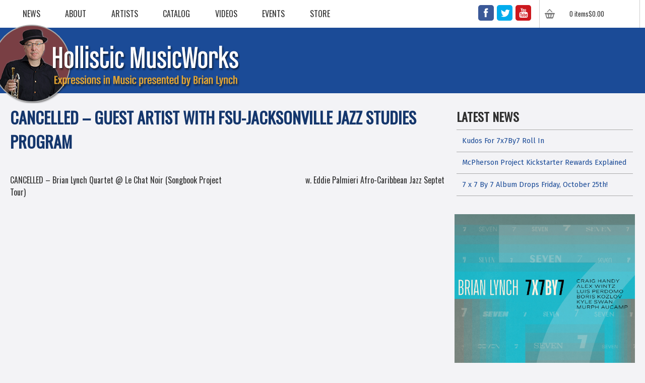

--- FILE ---
content_type: text/html; charset=UTF-8
request_url: https://hollisticmusicworks.com/event/cancelled-guest-artist-with-fsu-jacksonville-jazz-studies-program/
body_size: 10792
content:
<!DOCTYPE html>
<html lang="en-US">
<head>
<meta charset="UTF-8">
<meta name="viewport" content="width=device-width, initial-scale=1">
<meta name="theme-color" content="#1b4b97">
<link rel="profile" href="http://gmpg.org/xfn/11">
<link rel="pingback" href="https://hollisticmusicworks.com/xmlrpc.php">

<title>CANCELLED &#8211; Guest Artist With FSU-Jacksonville Jazz Studies Program &#8211; Hollistic MusicWorks</title>
<meta name='robots' content='max-image-preview:large' />
<script>window._wca = window._wca || [];</script>
<link rel='dns-prefetch' href='//stats.wp.com' />
<link rel='dns-prefetch' href='//fonts.googleapis.com' />
<link rel='preconnect' href='//c0.wp.com' />
<link rel="alternate" type="application/rss+xml" title="Hollistic MusicWorks &raquo; Feed" href="https://hollisticmusicworks.com/feed/" />
<link rel="alternate" type="application/rss+xml" title="Hollistic MusicWorks &raquo; Comments Feed" href="https://hollisticmusicworks.com/comments/feed/" />
<link rel="alternate" title="oEmbed (JSON)" type="application/json+oembed" href="https://hollisticmusicworks.com/wp-json/oembed/1.0/embed?url=https%3A%2F%2Fhollisticmusicworks.com%2Fevent%2Fcancelled-guest-artist-with-fsu-jacksonville-jazz-studies-program%2F" />
<link rel="alternate" title="oEmbed (XML)" type="text/xml+oembed" href="https://hollisticmusicworks.com/wp-json/oembed/1.0/embed?url=https%3A%2F%2Fhollisticmusicworks.com%2Fevent%2Fcancelled-guest-artist-with-fsu-jacksonville-jazz-studies-program%2F&#038;format=xml" />
<style id='wp-img-auto-sizes-contain-inline-css' type='text/css'>
img:is([sizes=auto i],[sizes^="auto," i]){contain-intrinsic-size:3000px 1500px}
/*# sourceURL=wp-img-auto-sizes-contain-inline-css */
</style>
<style id='wp-emoji-styles-inline-css' type='text/css'>

	img.wp-smiley, img.emoji {
		display: inline !important;
		border: none !important;
		box-shadow: none !important;
		height: 1em !important;
		width: 1em !important;
		margin: 0 0.07em !important;
		vertical-align: -0.1em !important;
		background: none !important;
		padding: 0 !important;
	}
/*# sourceURL=wp-emoji-styles-inline-css */
</style>
<style id='wp-block-library-inline-css' type='text/css'>
:root{--wp-block-synced-color:#7a00df;--wp-block-synced-color--rgb:122,0,223;--wp-bound-block-color:var(--wp-block-synced-color);--wp-editor-canvas-background:#ddd;--wp-admin-theme-color:#007cba;--wp-admin-theme-color--rgb:0,124,186;--wp-admin-theme-color-darker-10:#006ba1;--wp-admin-theme-color-darker-10--rgb:0,107,160.5;--wp-admin-theme-color-darker-20:#005a87;--wp-admin-theme-color-darker-20--rgb:0,90,135;--wp-admin-border-width-focus:2px}@media (min-resolution:192dpi){:root{--wp-admin-border-width-focus:1.5px}}.wp-element-button{cursor:pointer}:root .has-very-light-gray-background-color{background-color:#eee}:root .has-very-dark-gray-background-color{background-color:#313131}:root .has-very-light-gray-color{color:#eee}:root .has-very-dark-gray-color{color:#313131}:root .has-vivid-green-cyan-to-vivid-cyan-blue-gradient-background{background:linear-gradient(135deg,#00d084,#0693e3)}:root .has-purple-crush-gradient-background{background:linear-gradient(135deg,#34e2e4,#4721fb 50%,#ab1dfe)}:root .has-hazy-dawn-gradient-background{background:linear-gradient(135deg,#faaca8,#dad0ec)}:root .has-subdued-olive-gradient-background{background:linear-gradient(135deg,#fafae1,#67a671)}:root .has-atomic-cream-gradient-background{background:linear-gradient(135deg,#fdd79a,#004a59)}:root .has-nightshade-gradient-background{background:linear-gradient(135deg,#330968,#31cdcf)}:root .has-midnight-gradient-background{background:linear-gradient(135deg,#020381,#2874fc)}:root{--wp--preset--font-size--normal:16px;--wp--preset--font-size--huge:42px}.has-regular-font-size{font-size:1em}.has-larger-font-size{font-size:2.625em}.has-normal-font-size{font-size:var(--wp--preset--font-size--normal)}.has-huge-font-size{font-size:var(--wp--preset--font-size--huge)}.has-text-align-center{text-align:center}.has-text-align-left{text-align:left}.has-text-align-right{text-align:right}.has-fit-text{white-space:nowrap!important}#end-resizable-editor-section{display:none}.aligncenter{clear:both}.items-justified-left{justify-content:flex-start}.items-justified-center{justify-content:center}.items-justified-right{justify-content:flex-end}.items-justified-space-between{justify-content:space-between}.screen-reader-text{border:0;clip-path:inset(50%);height:1px;margin:-1px;overflow:hidden;padding:0;position:absolute;width:1px;word-wrap:normal!important}.screen-reader-text:focus{background-color:#ddd;clip-path:none;color:#444;display:block;font-size:1em;height:auto;left:5px;line-height:normal;padding:15px 23px 14px;text-decoration:none;top:5px;width:auto;z-index:100000}html :where(.has-border-color){border-style:solid}html :where([style*=border-top-color]){border-top-style:solid}html :where([style*=border-right-color]){border-right-style:solid}html :where([style*=border-bottom-color]){border-bottom-style:solid}html :where([style*=border-left-color]){border-left-style:solid}html :where([style*=border-width]){border-style:solid}html :where([style*=border-top-width]){border-top-style:solid}html :where([style*=border-right-width]){border-right-style:solid}html :where([style*=border-bottom-width]){border-bottom-style:solid}html :where([style*=border-left-width]){border-left-style:solid}html :where(img[class*=wp-image-]){height:auto;max-width:100%}:where(figure){margin:0 0 1em}html :where(.is-position-sticky){--wp-admin--admin-bar--position-offset:var(--wp-admin--admin-bar--height,0px)}@media screen and (max-width:600px){html :where(.is-position-sticky){--wp-admin--admin-bar--position-offset:0px}}

/*# sourceURL=wp-block-library-inline-css */
</style><style id='global-styles-inline-css' type='text/css'>
:root{--wp--preset--aspect-ratio--square: 1;--wp--preset--aspect-ratio--4-3: 4/3;--wp--preset--aspect-ratio--3-4: 3/4;--wp--preset--aspect-ratio--3-2: 3/2;--wp--preset--aspect-ratio--2-3: 2/3;--wp--preset--aspect-ratio--16-9: 16/9;--wp--preset--aspect-ratio--9-16: 9/16;--wp--preset--color--black: #000000;--wp--preset--color--cyan-bluish-gray: #abb8c3;--wp--preset--color--white: #ffffff;--wp--preset--color--pale-pink: #f78da7;--wp--preset--color--vivid-red: #cf2e2e;--wp--preset--color--luminous-vivid-orange: #ff6900;--wp--preset--color--luminous-vivid-amber: #fcb900;--wp--preset--color--light-green-cyan: #7bdcb5;--wp--preset--color--vivid-green-cyan: #00d084;--wp--preset--color--pale-cyan-blue: #8ed1fc;--wp--preset--color--vivid-cyan-blue: #0693e3;--wp--preset--color--vivid-purple: #9b51e0;--wp--preset--gradient--vivid-cyan-blue-to-vivid-purple: linear-gradient(135deg,rgb(6,147,227) 0%,rgb(155,81,224) 100%);--wp--preset--gradient--light-green-cyan-to-vivid-green-cyan: linear-gradient(135deg,rgb(122,220,180) 0%,rgb(0,208,130) 100%);--wp--preset--gradient--luminous-vivid-amber-to-luminous-vivid-orange: linear-gradient(135deg,rgb(252,185,0) 0%,rgb(255,105,0) 100%);--wp--preset--gradient--luminous-vivid-orange-to-vivid-red: linear-gradient(135deg,rgb(255,105,0) 0%,rgb(207,46,46) 100%);--wp--preset--gradient--very-light-gray-to-cyan-bluish-gray: linear-gradient(135deg,rgb(238,238,238) 0%,rgb(169,184,195) 100%);--wp--preset--gradient--cool-to-warm-spectrum: linear-gradient(135deg,rgb(74,234,220) 0%,rgb(151,120,209) 20%,rgb(207,42,186) 40%,rgb(238,44,130) 60%,rgb(251,105,98) 80%,rgb(254,248,76) 100%);--wp--preset--gradient--blush-light-purple: linear-gradient(135deg,rgb(255,206,236) 0%,rgb(152,150,240) 100%);--wp--preset--gradient--blush-bordeaux: linear-gradient(135deg,rgb(254,205,165) 0%,rgb(254,45,45) 50%,rgb(107,0,62) 100%);--wp--preset--gradient--luminous-dusk: linear-gradient(135deg,rgb(255,203,112) 0%,rgb(199,81,192) 50%,rgb(65,88,208) 100%);--wp--preset--gradient--pale-ocean: linear-gradient(135deg,rgb(255,245,203) 0%,rgb(182,227,212) 50%,rgb(51,167,181) 100%);--wp--preset--gradient--electric-grass: linear-gradient(135deg,rgb(202,248,128) 0%,rgb(113,206,126) 100%);--wp--preset--gradient--midnight: linear-gradient(135deg,rgb(2,3,129) 0%,rgb(40,116,252) 100%);--wp--preset--font-size--small: 13px;--wp--preset--font-size--medium: 20px;--wp--preset--font-size--large: 36px;--wp--preset--font-size--x-large: 42px;--wp--preset--spacing--20: 0.44rem;--wp--preset--spacing--30: 0.67rem;--wp--preset--spacing--40: 1rem;--wp--preset--spacing--50: 1.5rem;--wp--preset--spacing--60: 2.25rem;--wp--preset--spacing--70: 3.38rem;--wp--preset--spacing--80: 5.06rem;--wp--preset--shadow--natural: 6px 6px 9px rgba(0, 0, 0, 0.2);--wp--preset--shadow--deep: 12px 12px 50px rgba(0, 0, 0, 0.4);--wp--preset--shadow--sharp: 6px 6px 0px rgba(0, 0, 0, 0.2);--wp--preset--shadow--outlined: 6px 6px 0px -3px rgb(255, 255, 255), 6px 6px rgb(0, 0, 0);--wp--preset--shadow--crisp: 6px 6px 0px rgb(0, 0, 0);}:where(.is-layout-flex){gap: 0.5em;}:where(.is-layout-grid){gap: 0.5em;}body .is-layout-flex{display: flex;}.is-layout-flex{flex-wrap: wrap;align-items: center;}.is-layout-flex > :is(*, div){margin: 0;}body .is-layout-grid{display: grid;}.is-layout-grid > :is(*, div){margin: 0;}:where(.wp-block-columns.is-layout-flex){gap: 2em;}:where(.wp-block-columns.is-layout-grid){gap: 2em;}:where(.wp-block-post-template.is-layout-flex){gap: 1.25em;}:where(.wp-block-post-template.is-layout-grid){gap: 1.25em;}.has-black-color{color: var(--wp--preset--color--black) !important;}.has-cyan-bluish-gray-color{color: var(--wp--preset--color--cyan-bluish-gray) !important;}.has-white-color{color: var(--wp--preset--color--white) !important;}.has-pale-pink-color{color: var(--wp--preset--color--pale-pink) !important;}.has-vivid-red-color{color: var(--wp--preset--color--vivid-red) !important;}.has-luminous-vivid-orange-color{color: var(--wp--preset--color--luminous-vivid-orange) !important;}.has-luminous-vivid-amber-color{color: var(--wp--preset--color--luminous-vivid-amber) !important;}.has-light-green-cyan-color{color: var(--wp--preset--color--light-green-cyan) !important;}.has-vivid-green-cyan-color{color: var(--wp--preset--color--vivid-green-cyan) !important;}.has-pale-cyan-blue-color{color: var(--wp--preset--color--pale-cyan-blue) !important;}.has-vivid-cyan-blue-color{color: var(--wp--preset--color--vivid-cyan-blue) !important;}.has-vivid-purple-color{color: var(--wp--preset--color--vivid-purple) !important;}.has-black-background-color{background-color: var(--wp--preset--color--black) !important;}.has-cyan-bluish-gray-background-color{background-color: var(--wp--preset--color--cyan-bluish-gray) !important;}.has-white-background-color{background-color: var(--wp--preset--color--white) !important;}.has-pale-pink-background-color{background-color: var(--wp--preset--color--pale-pink) !important;}.has-vivid-red-background-color{background-color: var(--wp--preset--color--vivid-red) !important;}.has-luminous-vivid-orange-background-color{background-color: var(--wp--preset--color--luminous-vivid-orange) !important;}.has-luminous-vivid-amber-background-color{background-color: var(--wp--preset--color--luminous-vivid-amber) !important;}.has-light-green-cyan-background-color{background-color: var(--wp--preset--color--light-green-cyan) !important;}.has-vivid-green-cyan-background-color{background-color: var(--wp--preset--color--vivid-green-cyan) !important;}.has-pale-cyan-blue-background-color{background-color: var(--wp--preset--color--pale-cyan-blue) !important;}.has-vivid-cyan-blue-background-color{background-color: var(--wp--preset--color--vivid-cyan-blue) !important;}.has-vivid-purple-background-color{background-color: var(--wp--preset--color--vivid-purple) !important;}.has-black-border-color{border-color: var(--wp--preset--color--black) !important;}.has-cyan-bluish-gray-border-color{border-color: var(--wp--preset--color--cyan-bluish-gray) !important;}.has-white-border-color{border-color: var(--wp--preset--color--white) !important;}.has-pale-pink-border-color{border-color: var(--wp--preset--color--pale-pink) !important;}.has-vivid-red-border-color{border-color: var(--wp--preset--color--vivid-red) !important;}.has-luminous-vivid-orange-border-color{border-color: var(--wp--preset--color--luminous-vivid-orange) !important;}.has-luminous-vivid-amber-border-color{border-color: var(--wp--preset--color--luminous-vivid-amber) !important;}.has-light-green-cyan-border-color{border-color: var(--wp--preset--color--light-green-cyan) !important;}.has-vivid-green-cyan-border-color{border-color: var(--wp--preset--color--vivid-green-cyan) !important;}.has-pale-cyan-blue-border-color{border-color: var(--wp--preset--color--pale-cyan-blue) !important;}.has-vivid-cyan-blue-border-color{border-color: var(--wp--preset--color--vivid-cyan-blue) !important;}.has-vivid-purple-border-color{border-color: var(--wp--preset--color--vivid-purple) !important;}.has-vivid-cyan-blue-to-vivid-purple-gradient-background{background: var(--wp--preset--gradient--vivid-cyan-blue-to-vivid-purple) !important;}.has-light-green-cyan-to-vivid-green-cyan-gradient-background{background: var(--wp--preset--gradient--light-green-cyan-to-vivid-green-cyan) !important;}.has-luminous-vivid-amber-to-luminous-vivid-orange-gradient-background{background: var(--wp--preset--gradient--luminous-vivid-amber-to-luminous-vivid-orange) !important;}.has-luminous-vivid-orange-to-vivid-red-gradient-background{background: var(--wp--preset--gradient--luminous-vivid-orange-to-vivid-red) !important;}.has-very-light-gray-to-cyan-bluish-gray-gradient-background{background: var(--wp--preset--gradient--very-light-gray-to-cyan-bluish-gray) !important;}.has-cool-to-warm-spectrum-gradient-background{background: var(--wp--preset--gradient--cool-to-warm-spectrum) !important;}.has-blush-light-purple-gradient-background{background: var(--wp--preset--gradient--blush-light-purple) !important;}.has-blush-bordeaux-gradient-background{background: var(--wp--preset--gradient--blush-bordeaux) !important;}.has-luminous-dusk-gradient-background{background: var(--wp--preset--gradient--luminous-dusk) !important;}.has-pale-ocean-gradient-background{background: var(--wp--preset--gradient--pale-ocean) !important;}.has-electric-grass-gradient-background{background: var(--wp--preset--gradient--electric-grass) !important;}.has-midnight-gradient-background{background: var(--wp--preset--gradient--midnight) !important;}.has-small-font-size{font-size: var(--wp--preset--font-size--small) !important;}.has-medium-font-size{font-size: var(--wp--preset--font-size--medium) !important;}.has-large-font-size{font-size: var(--wp--preset--font-size--large) !important;}.has-x-large-font-size{font-size: var(--wp--preset--font-size--x-large) !important;}
/*# sourceURL=global-styles-inline-css */
</style>

<style id='classic-theme-styles-inline-css' type='text/css'>
/*! This file is auto-generated */
.wp-block-button__link{color:#fff;background-color:#32373c;border-radius:9999px;box-shadow:none;text-decoration:none;padding:calc(.667em + 2px) calc(1.333em + 2px);font-size:1.125em}.wp-block-file__button{background:#32373c;color:#fff;text-decoration:none}
/*# sourceURL=/wp-includes/css/classic-themes.min.css */
</style>
<link rel='stylesheet' id='woocommerce-layout-css' href='https://c0.wp.com/p/woocommerce/10.4.3/assets/css/woocommerce-layout.css' type='text/css' media='all' />
<style id='woocommerce-layout-inline-css' type='text/css'>

	.infinite-scroll .woocommerce-pagination {
		display: none;
	}
/*# sourceURL=woocommerce-layout-inline-css */
</style>
<link rel='stylesheet' id='woocommerce-smallscreen-css' href='https://c0.wp.com/p/woocommerce/10.4.3/assets/css/woocommerce-smallscreen.css' type='text/css' media='only screen and (max-width: 768px)' />
<link rel='stylesheet' id='woocommerce-general-css' href='https://c0.wp.com/p/woocommerce/10.4.3/assets/css/woocommerce.css' type='text/css' media='all' />
<style id='woocommerce-inline-inline-css' type='text/css'>
.woocommerce form .form-row .required { visibility: visible; }
/*# sourceURL=woocommerce-inline-inline-css */
</style>
<link rel='stylesheet' id='gateway-css' href='https://hollisticmusicworks.com/wp-content/plugins/woocommerce-paypal-payments/modules/ppcp-button/assets/css/gateway.css?ver=3.3.1' type='text/css' media='all' />
<link rel='stylesheet' id='hmw-artists-plugin-styles-css' href='https://hollisticmusicworks.com/wp-content/plugins/hmw-artists/css/public.css?ver=1.0.1' type='text/css' media='all' />
<link rel='stylesheet' id='hmw-reviews-plugin-styles-css' href='https://hollisticmusicworks.com/wp-content/plugins/hmw-reviews/css/public.css?ver=1.0.1' type='text/css' media='all' />
<link rel='stylesheet' id='video-gallery-plugin-styles-css' href='https://hollisticmusicworks.com/wp-content/plugins/video-gallery/css/public.css?ver=1.0.2' type='text/css' media='all' />
<link rel='stylesheet' id='hmw-google-fonts-css' href='https://fonts.googleapis.com/css?family=Oswald%7CFira+Sans&#038;ver=6.9' type='text/css' media='all' />
<link rel='stylesheet' id='hmw-style-css' href='https://hollisticmusicworks.com/wp-content/themes/hmw2017/css/global.css?ver=6.9' type='text/css' media='all' />
<script type="text/javascript" src="https://c0.wp.com/c/6.9/wp-includes/js/jquery/jquery.min.js" id="jquery-core-js"></script>
<script type="text/javascript" src="https://c0.wp.com/c/6.9/wp-includes/js/jquery/jquery-migrate.min.js" id="jquery-migrate-js"></script>
<script type="text/javascript" src="https://c0.wp.com/p/woocommerce/10.4.3/assets/js/jquery-blockui/jquery.blockUI.min.js" id="wc-jquery-blockui-js" defer="defer" data-wp-strategy="defer"></script>
<script type="text/javascript" id="wc-add-to-cart-js-extra">
/* <![CDATA[ */
var wc_add_to_cart_params = {"ajax_url":"/wp-admin/admin-ajax.php","wc_ajax_url":"/?wc-ajax=%%endpoint%%","i18n_view_cart":"View cart","cart_url":"https://hollisticmusicworks.com/cart/","is_cart":"","cart_redirect_after_add":"no"};
//# sourceURL=wc-add-to-cart-js-extra
/* ]]> */
</script>
<script type="text/javascript" src="https://c0.wp.com/p/woocommerce/10.4.3/assets/js/frontend/add-to-cart.min.js" id="wc-add-to-cart-js" defer="defer" data-wp-strategy="defer"></script>
<script type="text/javascript" src="https://c0.wp.com/p/woocommerce/10.4.3/assets/js/js-cookie/js.cookie.min.js" id="wc-js-cookie-js" defer="defer" data-wp-strategy="defer"></script>
<script type="text/javascript" id="woocommerce-js-extra">
/* <![CDATA[ */
var woocommerce_params = {"ajax_url":"/wp-admin/admin-ajax.php","wc_ajax_url":"/?wc-ajax=%%endpoint%%","i18n_password_show":"Show password","i18n_password_hide":"Hide password"};
//# sourceURL=woocommerce-js-extra
/* ]]> */
</script>
<script type="text/javascript" src="https://c0.wp.com/p/woocommerce/10.4.3/assets/js/frontend/woocommerce.min.js" id="woocommerce-js" defer="defer" data-wp-strategy="defer"></script>
<script type="text/javascript" src="https://hollisticmusicworks.com/wp-content/plugins/hmw-artists/js/public.js?ver=1.0.1" id="hmw-artists-plugin-script-js"></script>
<script type="text/javascript" src="https://hollisticmusicworks.com/wp-content/plugins/hmw-reviews/js/public.js?ver=1.0.1" id="hmw-reviews-plugin-script-js"></script>
<script type="text/javascript" src="https://hollisticmusicworks.com/wp-content/plugins/video-gallery/js/public.js?ver=1.0.2" id="video-gallery-plugin-script-js"></script>
<script type="text/javascript" id="WCPAY_ASSETS-js-extra">
/* <![CDATA[ */
var wcpayAssets = {"url":"https://hollisticmusicworks.com/wp-content/plugins/woocommerce-payments/dist/"};
//# sourceURL=WCPAY_ASSETS-js-extra
/* ]]> */
</script>
<script type="text/javascript" src="https://stats.wp.com/s-202605.js" id="woocommerce-analytics-js" defer="defer" data-wp-strategy="defer"></script>
<link rel="https://api.w.org/" href="https://hollisticmusicworks.com/wp-json/" /><link rel="EditURI" type="application/rsd+xml" title="RSD" href="https://hollisticmusicworks.com/xmlrpc.php?rsd" />
<meta name="generator" content="WordPress 6.9" />
<meta name="generator" content="WooCommerce 10.4.3" />
<link rel="canonical" href="https://hollisticmusicworks.com/event/cancelled-guest-artist-with-fsu-jacksonville-jazz-studies-program/" />
<link rel='shortlink' href='https://hollisticmusicworks.com/?p=1938' />
	<style>img#wpstats{display:none}</style>
		    <meta name="description" content="" />
    <meta property="og:site_name" content="Hollistic MusicWorks" />
    <meta property="og:locale" content="en_US" />
    <meta property="og:description" content="" />
    <meta property="og:url" content="https://hollisticmusicworks.com/event/cancelled-guest-artist-with-fsu-jacksonville-jazz-studies-program/" />
        <meta property="og:title" content="CANCELLED &#8211; Guest Artist With FSU-Jacksonville Jazz Studies Program" />
    <meta property="og:type" content="website" />
        <meta property="og:image" content="https://hollisticmusicworks.com/wp-content/themes/hmw2017/i/HMW-FB2017.jpg" />
    <link rel="image_src" href="https://hollisticmusicworks.com/wp-content/themes/hmw2017/i/HMW-FB2017.jpg" />
    	<noscript><style>.woocommerce-product-gallery{ opacity: 1 !important; }</style></noscript>
	<link rel='stylesheet' id='wc-blocks-style-css' href='https://c0.wp.com/p/woocommerce/10.4.3/assets/client/blocks/wc-blocks.css' type='text/css' media='all' />
</head>

<body class="wp-singular event-template-default single single-event postid-1938 wp-theme-hmw2017 theme-hmw2017 woocommerce-no-js metaslider-plugin group-blog">
<div id="page" class="site">
	<a class="skip-link screen-reader-text" href="#main">Skip to content</a>

	<nav id="site-navigation" class="main-navigation">
		<div class="grid-container container">
			<button class="menu-toggle" aria-controls="primary-menu" aria-expanded="false">Primary Menu</button>
			<div class="main-navigation-container grid-66 tablet-grid-100 mobile-grid-100"><ul id="primary-menu" class="menu"><li id="menu-item-908" class="menu-item menu-item-type-post_type menu-item-object-page current_page_parent menu-item-908"><a href="https://hollisticmusicworks.com/news/">News</a></li>
<li id="menu-item-905" class="menu-item menu-item-type-post_type menu-item-object-page menu-item-905"><a href="https://hollisticmusicworks.com/about/">About</a></li>
<li id="menu-item-906" class="menu-item menu-item-type-post_type menu-item-object-page menu-item-906"><a href="https://hollisticmusicworks.com/artists/">Artists</a></li>
<li id="menu-item-907" class="menu-item menu-item-type-post_type menu-item-object-page menu-item-907"><a href="https://hollisticmusicworks.com/catalog/">Catalog</a></li>
<li id="menu-item-2847" class="menu-item menu-item-type-custom menu-item-object-custom menu-item-2847"><a href="https://hollisticmusicworks.com/videos/">Videos</a></li>
<li id="menu-item-910" class="menu-item menu-item-type-post_type menu-item-object-page menu-item-910"><a href="https://hollisticmusicworks.com/events/">Events</a></li>
<li id="menu-item-1897" class="menu-item menu-item-type-post_type menu-item-object-page menu-item-has-children menu-item-1897"><a href="https://hollisticmusicworks.com/store/">Store</a>
<ul class="sub-menu">
	<li id="menu-item-1898" class="menu-item menu-item-type-taxonomy menu-item-object-product_cat menu-item-1898"><a href="https://hollisticmusicworks.com/product-category/cds/">CDs</a></li>
	<li id="menu-item-1899" class="menu-item menu-item-type-taxonomy menu-item-object-product_cat menu-item-1899"><a href="https://hollisticmusicworks.com/product-category/sheet-music/">Sheet Music</a></li>
	<li id="menu-item-1900" class="menu-item menu-item-type-post_type menu-item-object-page menu-item-1900"><a href="https://hollisticmusicworks.com/my-account/">My account</a></li>
	<li id="menu-item-1906" class="menu-item menu-item-type-post_type menu-item-object-page menu-item-1906"><a href="https://hollisticmusicworks.com/cart/">View Cart</a></li>
</ul>
</li>
</ul></div>	
		<div class="cart-container grid-33 tablet-grid-100 mobile-grid-100 grid-parent">
		<div class="hmw_compact_cart estore-cart-wrapper tablet-grid-50 mobile-grid-50"><div class="hmw_compact_cart_container"><a class="cart-customlocation" href="https://hollisticmusicworks.com/cart/" title="View your shopping cart">0 items<span class="woocommerce-Price-amount amount"><bdi><span class="woocommerce-Price-currencySymbol">&#36;</span>0.00</bdi></span></a></div></div>		<ul class="social tablet-grid-50 mobile-grid-50">
			  <li><a class="social-sprite social-facebook" href="//facebook.com/brianlynchjazz" target="_blank">Facebook</a></li>
			  <li><a class="social-sprite social-twitter" href="//twitter.com/brianlynchmusic" target="_blank">Twitter</a></li>
			  <li><a class="social-sprite social-youtube" href="//youtube.com/user/bhl123" target="_blank">YouTube</a></li>
		</ul>
		</div>

		</div><!-- .grid-container .container -->
	</nav><!-- #site-navigation -->

<!--<p style="text-align:center;">Please excuse our dust while necessary site optimization is taking place.</p>	-->	

	<header id="masthead" class="site-header">
		<div class="grid-container container">
		<div class="site-branding">
							<p class="site-title"><a href="https://hollisticmusicworks.com/" rel="home"><img src="https://hollisticmusicworks.com/wp-content/themes/hmw2017/i/HMW_logo2017_mob.png" alt="Hollistic MusicWorks" /></a></p>
					</div><!-- .site-branding -->

		
		</div><!-- .container -->
		
	</header><!-- #masthead -->

<div id="content" class="site-content grid-container">

	<div id="primary" class="content-area grid-70">
		<main id="main" class="site-main" role="main">

		
<article id="post-1938" class="post-1938 event type-event status-publish hentry artist-brian-lynch-artist">
	<header class="entry-header">
		<h1 class="entry-title">CANCELLED &#8211; Guest Artist With FSU-Jacksonville Jazz Studies Program</h1>	</header><!-- .entry-header -->

	<div class="entry-content">
			</div><!-- .entry-content -->

	<footer class="entry-footer">
			</footer><!-- .entry-footer -->
</article><!-- #post-## -->

	<nav class="navigation post-navigation" aria-label="Posts">
		<h2 class="screen-reader-text">Post navigation</h2>
		<div class="nav-links"><div class="nav-previous"><a href="https://hollisticmusicworks.com/event/brian-lynch-quartet-le-chat-noir-songbook-project-tour/" rel="prev">CANCELLED &#8211; Brian Lynch Quartet @ Le Chat Noir (Songbook Project Tour)</a></div><div class="nav-next"><a href="https://hollisticmusicworks.com/event/w-eddie-palmieri/" rel="next">w. Eddie Palmieri Afro-Caribbean Jazz Septet</a></div></div>
	</nav>
		</main><!-- #main -->
	</div><!-- #primary -->


<aside id="secondary" class="widget-area grid-30" role="complementary">
	
		<section id="recent-posts-4" class="widget widget_recent_entries">
		<h2 class="widget-title">Latest News</h2>
		<ul>
											<li>
					<a href="https://hollisticmusicworks.com/kudos-for-7x7by7-roll-in/">Kudos For 7x7By7 Roll In</a>
									</li>
											<li>
					<a href="https://hollisticmusicworks.com/mcpherson-project-kickstarter-rewards-explained/">McPherson Project Kickstarter Rewards Explained</a>
									</li>
											<li>
					<a href="https://hollisticmusicworks.com/7-x-7-by-7-album-drops-friday-october-25th/">7 x 7 By 7 Album Drops Friday, October 25th!</a>
									</li>
					</ul>

		</section><section id="zee_ad-2" class="widget widget_zee_ad">        <div class="widget ads">
            <div class="row">
                <div class="col-xs-6">
                                            <a class="img-responsive img-rounded" href="https://hollisticmusicworks.com/catalog/7x7by7/" target="_blank"><img class="img-responsive img-rounded" src="https://hollisticmusicworks.com/files/2024/10/lynch_7_4-BL-edit-scaled.jpg" class="img-thumbnail"/></a>
                        
                            
                        </div>

                        <div class="col-xs-6">
                                                            <a href="https://hollisticmusicworks.com/catalog/the-omni-american-book-club/" target="_blank"><img class="img-responsive img-rounded" src="https://hollisticmusicworks.com/files/2019/08/lynch_omni_3k-1.jpeg" class="img-thumbnail"/></a>
                                                                </div>
                            </div>
                        </div>

                        </section>
	<section id="latest-cd">
		<div class="content">
		<h2 class="widget-title">Latest Release</h2>
	<a href="https://hollisticmusicworks.com/catalog/opening-statement/"><img width="640" height="640" src="https://hollisticmusicworks.com/files/2025/10/charos_opening_2-1024x1024.jpg" class="attachment-large size-large wp-post-image" alt="" decoding="async" loading="lazy" srcset="https://hollisticmusicworks.com/files/2025/10/charos_opening_2-1024x1024.jpg 1024w, https://hollisticmusicworks.com/files/2025/10/charos_opening_2-300x300.jpg 300w, https://hollisticmusicworks.com/files/2025/10/charos_opening_2-150x150.jpg 150w, https://hollisticmusicworks.com/files/2025/10/charos_opening_2-768x768.jpg 768w, https://hollisticmusicworks.com/files/2025/10/charos_opening_2-1536x1536.jpg 1536w, https://hollisticmusicworks.com/files/2025/10/charos_opening_2-2048x2048.jpg 2048w, https://hollisticmusicworks.com/files/2025/10/charos_opening_2-200x200.jpg 200w, https://hollisticmusicworks.com/files/2025/10/charos_opening_2-600x600.jpg 600w, https://hollisticmusicworks.com/files/2025/10/charos_opening_2-100x100.jpg 100w, https://hollisticmusicworks.com/files/2025/10/charos_opening_2-scaled-e1759433999438.jpg 800w" sizes="auto, (max-width: 640px) 100vw, 640px" /></a><ul class="purchase-links"><li><a href="https://hollisticmusicworks.com/catalog/opening-statement/" class="buttonlink"><span>More Info</span></a></li>
</ul>			</div><!-- .content -->
	</section><!-- #latest-cd -->

</aside><!-- #secondary -->


</div><!-- #page .hfeed .site -->
	<footer id="colophon" class="site-footer">
		<div class="site-info cf grid-container">
			<span id="copyright">&copy;2026, Hollistic MusicWorks</span>
			<ul class="social">
			  <li><a class="social-sprite social-facebook" href="//facebook.com/brianlynchjazz" target="_blank">Facebook</a></li>
			  <li><a class="social-sprite social-twitter" href="//twitter.com/brianlynchmusic" target="_blank">Twitter</a></li>
			  <li><a class="social-sprite social-youtube" href="//youtube.com/user/bhl123" target="_blank">YouTube</a></li>
			</ul>
		</div><!-- .site-info -->
	</footer><!-- #colophon .site-footer -->

<script type="speculationrules">
{"prefetch":[{"source":"document","where":{"and":[{"href_matches":"/*"},{"not":{"href_matches":["/wp-*.php","/wp-admin/*","/files/*","/wp-content/*","/wp-content/plugins/*","/wp-content/themes/hmw2017/*","/*\\?(.+)"]}},{"not":{"selector_matches":"a[rel~=\"nofollow\"]"}},{"not":{"selector_matches":".no-prefetch, .no-prefetch a"}}]},"eagerness":"conservative"}]}
</script>
	<script type='text/javascript'>
		(function () {
			var c = document.body.className;
			c = c.replace(/woocommerce-no-js/, 'woocommerce-js');
			document.body.className = c;
		})();
	</script>
	<script type="text/javascript" id="ppcp-smart-button-js-extra">
/* <![CDATA[ */
var PayPalCommerceGateway = {"url":"https://www.paypal.com/sdk/js?client-id=AeGS7g3JEr-oCFfI7Qc3AxeTDANXVcKVlAMtMp8gjvYeZooFBr44kSxaOfhZKkfQr4_SN-JJ7mzAv2T0&currency=USD&integration-date=2025-12-04&components=buttons,funding-eligibility&vault=false&commit=false&intent=capture&disable-funding=card&enable-funding=venmo,paylater","url_params":{"client-id":"AeGS7g3JEr-oCFfI7Qc3AxeTDANXVcKVlAMtMp8gjvYeZooFBr44kSxaOfhZKkfQr4_SN-JJ7mzAv2T0","currency":"USD","integration-date":"2025-12-04","components":"buttons,funding-eligibility","vault":"false","commit":"false","intent":"capture","disable-funding":"card","enable-funding":"venmo,paylater"},"script_attributes":{"data-partner-attribution-id":"Woo_PPCP"},"client_id":"AeGS7g3JEr-oCFfI7Qc3AxeTDANXVcKVlAMtMp8gjvYeZooFBr44kSxaOfhZKkfQr4_SN-JJ7mzAv2T0","currency":"USD","data_client_id":{"set_attribute":false,"endpoint":"/?wc-ajax=ppc-data-client-id","nonce":"414508fcbb","user":0,"has_subscriptions":false,"paypal_subscriptions_enabled":false},"redirect":"https://hollisticmusicworks.com/checkout/","context":"mini-cart","ajax":{"simulate_cart":{"endpoint":"/?wc-ajax=ppc-simulate-cart","nonce":"958e6ebf1f"},"change_cart":{"endpoint":"/?wc-ajax=ppc-change-cart","nonce":"9b15581068"},"create_order":{"endpoint":"/?wc-ajax=ppc-create-order","nonce":"bcd74f7be3"},"approve_order":{"endpoint":"/?wc-ajax=ppc-approve-order","nonce":"424be4f7c6"},"get_order":{"endpoint":"/?wc-ajax=ppc-get-order","nonce":"12ff117e6d"},"approve_subscription":{"endpoint":"/?wc-ajax=ppc-approve-subscription","nonce":"9038d72830"},"vault_paypal":{"endpoint":"/?wc-ajax=ppc-vault-paypal","nonce":"db67c019a0"},"save_checkout_form":{"endpoint":"/?wc-ajax=ppc-save-checkout-form","nonce":"839935b677"},"validate_checkout":{"endpoint":"/?wc-ajax=ppc-validate-checkout","nonce":"14fd7b58dc"},"cart_script_params":{"endpoint":"/?wc-ajax=ppc-cart-script-params"},"create_setup_token":{"endpoint":"/?wc-ajax=ppc-create-setup-token","nonce":"7e3f547283"},"create_payment_token":{"endpoint":"/?wc-ajax=ppc-create-payment-token","nonce":"430c13629f"},"create_payment_token_for_guest":{"endpoint":"/?wc-ajax=ppc-update-customer-id","nonce":"2a99448fe0"},"update_shipping":{"endpoint":"/?wc-ajax=ppc-update-shipping","nonce":"2379486735"},"update_customer_shipping":{"shipping_options":{"endpoint":"https://hollisticmusicworks.com/wp-json/wc/store/v1/cart/select-shipping-rate"},"shipping_address":{"cart_endpoint":"https://hollisticmusicworks.com/wp-json/wc/store/v1/cart/","update_customer_endpoint":"https://hollisticmusicworks.com/wp-json/wc/store/v1/cart/update-customer"},"wp_rest_nonce":"c8d714802a","update_shipping_method":"/?wc-ajax=update_shipping_method"}},"cart_contains_subscription":"","subscription_plan_id":"","vault_v3_enabled":"1","variable_paypal_subscription_variations":[],"variable_paypal_subscription_variation_from_cart":"","subscription_product_allowed":"","locations_with_subscription_product":{"product":false,"payorder":false,"cart":false},"enforce_vault":"","can_save_vault_token":"","is_free_trial_cart":"","vaulted_paypal_email":"","bn_codes":{"checkout":"Woo_PPCP","cart":"Woo_PPCP","mini-cart":"Woo_PPCP","product":"Woo_PPCP"},"payer":null,"button":{"wrapper":"#ppc-button-ppcp-gateway","is_disabled":false,"mini_cart_wrapper":"#ppc-button-minicart","is_mini_cart_disabled":false,"cancel_wrapper":"#ppcp-cancel","mini_cart_style":{"layout":"vertical","color":"gold","shape":"rect","label":"paypal","tagline":false,"height":35},"style":{"layout":"vertical","color":"gold","shape":"rect","label":"paypal","tagline":false}},"separate_buttons":{"card":{"id":"ppcp-card-button-gateway","wrapper":"#ppc-button-ppcp-card-button-gateway","style":{"shape":"rect","color":"black","layout":"horizontal"}}},"hosted_fields":{"wrapper":"#ppcp-hosted-fields","labels":{"credit_card_number":"","cvv":"","mm_yy":"MM/YY","fields_empty":"Card payment details are missing. Please fill in all required fields.","fields_not_valid":"Unfortunately, your credit card details are not valid.","card_not_supported":"Unfortunately, we do not support your credit card.","cardholder_name_required":"Cardholder's first and last name are required, please fill the checkout form required fields."},"valid_cards":["mastercard","visa","amex","discover","american-express","master-card"],"contingency":"SCA_WHEN_REQUIRED"},"messages":{"wrapper":".ppcp-messages","is_hidden":false,"block":{"enabled":false},"amount":0,"placement":"payment","style":{"layout":"text","logo":{"type":"primary","position":"left"},"text":{"color":"black","size":"12"},"color":"blue","ratio":"1x1"}},"labels":{"error":{"generic":"Something went wrong. Please try again or choose another payment source.","required":{"generic":"Required form fields are not filled.","field":"%s is a required field.","elements":{"terms":"Please read and accept the terms and conditions to proceed with your order."}}},"billing_field":"Billing %s","shipping_field":"Shipping %s"},"simulate_cart":{"enabled":true,"throttling":5000},"order_id":"0","single_product_buttons_enabled":"","mini_cart_buttons_enabled":"1","basic_checkout_validation_enabled":"","early_checkout_validation_enabled":"1","funding_sources_without_redirect":["paypal","paylater","venmo","card"],"user":{"is_logged":false,"has_wc_card_payment_tokens":false},"should_handle_shipping_in_paypal":"","server_side_shipping_callback":{"enabled":false},"appswitch":{"enabled":true},"needShipping":"","vaultingEnabled":"","productType":null,"manualRenewalEnabled":"","final_review_enabled":"1"};
//# sourceURL=ppcp-smart-button-js-extra
/* ]]> */
</script>
<script type="text/javascript" src="https://hollisticmusicworks.com/wp-content/plugins/woocommerce-paypal-payments/modules/ppcp-button/assets/js/button.js?ver=3.3.1" id="ppcp-smart-button-js"></script>
<script type="text/javascript" src="https://hollisticmusicworks.com/wp-content/themes/hmw2017/js/navigation.js?ver=20151215" id="hmw-navigation-js"></script>
<script type="text/javascript" src="https://hollisticmusicworks.com/wp-content/themes/hmw2017/js/skip-link-focus-fix.js?ver=20151215" id="hmw-skip-link-focus-fix-js"></script>
<script type="text/javascript" src="https://c0.wp.com/c/6.9/wp-includes/js/dist/vendor/wp-polyfill.min.js" id="wp-polyfill-js"></script>
<script type="text/javascript" src="https://hollisticmusicworks.com/wp-content/plugins/jetpack/jetpack_vendor/automattic/woocommerce-analytics/build/woocommerce-analytics-client.js?minify=false&amp;ver=75adc3c1e2933e2c8c6a" id="woocommerce-analytics-client-js" defer="defer" data-wp-strategy="defer"></script>
<script type="text/javascript" src="https://c0.wp.com/p/woocommerce/10.4.3/assets/js/sourcebuster/sourcebuster.min.js" id="sourcebuster-js-js"></script>
<script type="text/javascript" id="wc-order-attribution-js-extra">
/* <![CDATA[ */
var wc_order_attribution = {"params":{"lifetime":1.0e-5,"session":30,"base64":false,"ajaxurl":"https://hollisticmusicworks.com/wp-admin/admin-ajax.php","prefix":"wc_order_attribution_","allowTracking":true},"fields":{"source_type":"current.typ","referrer":"current_add.rf","utm_campaign":"current.cmp","utm_source":"current.src","utm_medium":"current.mdm","utm_content":"current.cnt","utm_id":"current.id","utm_term":"current.trm","utm_source_platform":"current.plt","utm_creative_format":"current.fmt","utm_marketing_tactic":"current.tct","session_entry":"current_add.ep","session_start_time":"current_add.fd","session_pages":"session.pgs","session_count":"udata.vst","user_agent":"udata.uag"}};
//# sourceURL=wc-order-attribution-js-extra
/* ]]> */
</script>
<script type="text/javascript" src="https://c0.wp.com/p/woocommerce/10.4.3/assets/js/frontend/order-attribution.min.js" id="wc-order-attribution-js"></script>
<script type="text/javascript" id="ppcp-fraudnet-js-extra">
/* <![CDATA[ */
var FraudNetConfig = {"f":"2c115441388d5a52554dcf6baf50f5fc","s":"DLX8JSCEYYGCU_checkout-page","sandbox":""};
//# sourceURL=ppcp-fraudnet-js-extra
/* ]]> */
</script>
<script type="text/javascript" src="https://hollisticmusicworks.com/wp-content/plugins/woocommerce-paypal-payments/modules/ppcp-wc-gateway/assets/js/fraudnet.js?ver=3.3.1" id="ppcp-fraudnet-js"></script>
<script type="text/javascript" id="jetpack-stats-js-before">
/* <![CDATA[ */
_stq = window._stq || [];
_stq.push([ "view", JSON.parse("{\"v\":\"ext\",\"blog\":\"12838616\",\"post\":\"1938\",\"tz\":\"-5\",\"srv\":\"hollisticmusicworks.com\",\"j\":\"1:15.3.1\"}") ]);
_stq.push([ "clickTrackerInit", "12838616", "1938" ]);
//# sourceURL=jetpack-stats-js-before
/* ]]> */
</script>
<script type="text/javascript" src="https://stats.wp.com/e-202605.js" id="jetpack-stats-js" defer="defer" data-wp-strategy="defer"></script>
<script id="wp-emoji-settings" type="application/json">
{"baseUrl":"https://s.w.org/images/core/emoji/17.0.2/72x72/","ext":".png","svgUrl":"https://s.w.org/images/core/emoji/17.0.2/svg/","svgExt":".svg","source":{"concatemoji":"https://hollisticmusicworks.com/wp-includes/js/wp-emoji-release.min.js?ver=6.9"}}
</script>
<script type="module">
/* <![CDATA[ */
/*! This file is auto-generated */
const a=JSON.parse(document.getElementById("wp-emoji-settings").textContent),o=(window._wpemojiSettings=a,"wpEmojiSettingsSupports"),s=["flag","emoji"];function i(e){try{var t={supportTests:e,timestamp:(new Date).valueOf()};sessionStorage.setItem(o,JSON.stringify(t))}catch(e){}}function c(e,t,n){e.clearRect(0,0,e.canvas.width,e.canvas.height),e.fillText(t,0,0);t=new Uint32Array(e.getImageData(0,0,e.canvas.width,e.canvas.height).data);e.clearRect(0,0,e.canvas.width,e.canvas.height),e.fillText(n,0,0);const a=new Uint32Array(e.getImageData(0,0,e.canvas.width,e.canvas.height).data);return t.every((e,t)=>e===a[t])}function p(e,t){e.clearRect(0,0,e.canvas.width,e.canvas.height),e.fillText(t,0,0);var n=e.getImageData(16,16,1,1);for(let e=0;e<n.data.length;e++)if(0!==n.data[e])return!1;return!0}function u(e,t,n,a){switch(t){case"flag":return n(e,"\ud83c\udff3\ufe0f\u200d\u26a7\ufe0f","\ud83c\udff3\ufe0f\u200b\u26a7\ufe0f")?!1:!n(e,"\ud83c\udde8\ud83c\uddf6","\ud83c\udde8\u200b\ud83c\uddf6")&&!n(e,"\ud83c\udff4\udb40\udc67\udb40\udc62\udb40\udc65\udb40\udc6e\udb40\udc67\udb40\udc7f","\ud83c\udff4\u200b\udb40\udc67\u200b\udb40\udc62\u200b\udb40\udc65\u200b\udb40\udc6e\u200b\udb40\udc67\u200b\udb40\udc7f");case"emoji":return!a(e,"\ud83e\u1fac8")}return!1}function f(e,t,n,a){let r;const o=(r="undefined"!=typeof WorkerGlobalScope&&self instanceof WorkerGlobalScope?new OffscreenCanvas(300,150):document.createElement("canvas")).getContext("2d",{willReadFrequently:!0}),s=(o.textBaseline="top",o.font="600 32px Arial",{});return e.forEach(e=>{s[e]=t(o,e,n,a)}),s}function r(e){var t=document.createElement("script");t.src=e,t.defer=!0,document.head.appendChild(t)}a.supports={everything:!0,everythingExceptFlag:!0},new Promise(t=>{let n=function(){try{var e=JSON.parse(sessionStorage.getItem(o));if("object"==typeof e&&"number"==typeof e.timestamp&&(new Date).valueOf()<e.timestamp+604800&&"object"==typeof e.supportTests)return e.supportTests}catch(e){}return null}();if(!n){if("undefined"!=typeof Worker&&"undefined"!=typeof OffscreenCanvas&&"undefined"!=typeof URL&&URL.createObjectURL&&"undefined"!=typeof Blob)try{var e="postMessage("+f.toString()+"("+[JSON.stringify(s),u.toString(),c.toString(),p.toString()].join(",")+"));",a=new Blob([e],{type:"text/javascript"});const r=new Worker(URL.createObjectURL(a),{name:"wpTestEmojiSupports"});return void(r.onmessage=e=>{i(n=e.data),r.terminate(),t(n)})}catch(e){}i(n=f(s,u,c,p))}t(n)}).then(e=>{for(const n in e)a.supports[n]=e[n],a.supports.everything=a.supports.everything&&a.supports[n],"flag"!==n&&(a.supports.everythingExceptFlag=a.supports.everythingExceptFlag&&a.supports[n]);var t;a.supports.everythingExceptFlag=a.supports.everythingExceptFlag&&!a.supports.flag,a.supports.everything||((t=a.source||{}).concatemoji?r(t.concatemoji):t.wpemoji&&t.twemoji&&(r(t.twemoji),r(t.wpemoji)))});
//# sourceURL=https://hollisticmusicworks.com/wp-includes/js/wp-emoji-loader.min.js
/* ]]> */
</script>
		<script type="text/javascript">
			(function() {
				window.wcAnalytics = window.wcAnalytics || {};
				const wcAnalytics = window.wcAnalytics;

				// Set the assets URL for webpack to find the split assets.
				wcAnalytics.assets_url = 'https://hollisticmusicworks.com/wp-content/plugins/jetpack/jetpack_vendor/automattic/woocommerce-analytics/src/../build/';

				// Set the REST API tracking endpoint URL.
				wcAnalytics.trackEndpoint = 'https://hollisticmusicworks.com/wp-json/woocommerce-analytics/v1/track';

				// Set common properties for all events.
				wcAnalytics.commonProps = {"blog_id":12838616,"store_id":"a593baef-58c2-41a2-a2d9-8e30804d41d1","ui":null,"url":"https://hollisticmusicworks.com","woo_version":"10.4.3","wp_version":"6.9","store_admin":0,"device":"desktop","store_currency":"USD","timezone":"America/New_York","is_guest":1};

				// Set the event queue.
				wcAnalytics.eventQueue = [];

				// Features.
				wcAnalytics.features = {
					ch: false,
					sessionTracking: false,
					proxy: false,
				};

				wcAnalytics.breadcrumbs = ["Recording","For Your Consideration &#8211; Best Jazz Instrumental Album, Best Jazz Performance &#8211; Jason Charos&#8217;s &#8220;Opening Statement&#8221;"];

				// Page context flags.
				wcAnalytics.pages = {
					isAccountPage: false,
					isCart: false,
				};
			})();
		</script>
		<!-- https://hollisticmusicworks.com/wp-json/ --></body>
</html>
